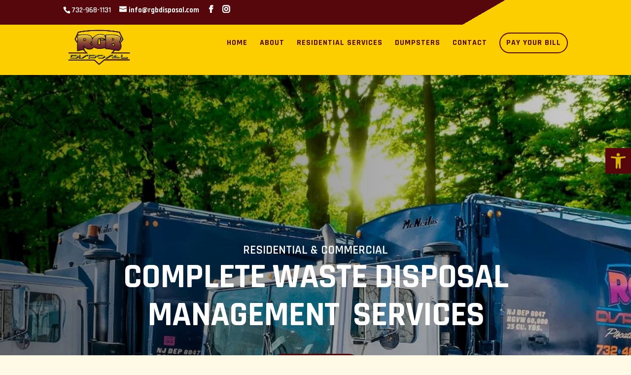

--- FILE ---
content_type: text/css
request_url: https://rgbdisposal.com/wp-content/plugins/divi-100-back-to-top/assets/css/style.css?ver=20160602
body_size: 1388
content:
.et_divi_100_custom_back_to_top .et_pb_scroll_top {
  z-index: 9999999;
  position: fixed;
  right: 20px;
  bottom: 20px;
  background: #6C2EB9;
  width: 40px;
  height: 40px;
  box-shadow: 0 2px 4px rgba(108, 46, 185, 0.2);
  -webkit-transition: all 0.2s ease, -webkit-transform 0.6s ease;
  transition: all 0.2s ease, -webkit-transform 0.6s ease;
  transition: all 0.2s ease, transform 0.6s ease;
  transition: all 0.2s ease, transform 0.6s ease, -webkit-transform 0.6s ease;
  cursor: pointer;
}

.et_divi_100_custom_back_to_top .et_pb_scroll_top:before {
  display: none;
}

.et_divi_100_custom_back_to_top .et_pb_scroll_top, .et_divi_100_custom_back_to_top .et_pb_scroll_top.et-visible, .et_divi_100_custom_back_to_top .et_pb_scroll_top.et-hidden {
  -webkit-animation: none !important;
          animation: none !important;
}

.et_divi_100_custom_back_to_top .et_pb_scroll_top, .et_divi_100_custom_back_to_top .et_pb_scroll_top.et-hidden {
  -webkit-transform: scale(0) rotate(0deg);
          transform: scale(0) rotate(0deg);
}

.et_divi_100_custom_back_to_top .et_pb_scroll_top.et-visible {
  -webkit-transform: scale(1) rotate(360deg);
          transform: scale(1) rotate(360deg);
}

.et_divi_100_custom_back_to_top .et_pb_scroll_top .et-icon-arrow-up {
  position: absolute;
  top: 50%;
  left: 50%;
  -webkit-transform: translate(-50%, -50%);
          transform: translate(-50%, -50%);
}

.et_divi_100_custom_back_to_top--style-1 .et_pb_scroll_top {
  border-radius: 100%;
}

.et_divi_100_custom_back_to_top--style-2 .et_pb_scroll_top {
  border-radius: 4px;
}

.et_divi_100_custom_back_to_top--style-3 .et_pb_scroll_top {
  border-radius: 4px;
}

.et_divi_100_custom_back_to_top--style-3 .et_pb_scroll_top.et-visible {
  -webkit-transform: scale(1) rotate(405deg);
          transform: scale(1) rotate(405deg);
}

.et_divi_100_custom_back_to_top--style-3 .et_pb_scroll_top .et-icon-arrow-up {
  -webkit-transform: translate(-50%, -50%) rotate(-45deg);
          transform: translate(-50%, -50%) rotate(-45deg);
}

.et_divi_100_custom_back_to_top--style-4 .et_pb_scroll_top {
  right: 0;
  border-radius: 4px 0 0 4px;
}

.et_divi_100_custom_back_to_top--style-4 .et_pb_scroll_top, .et_divi_100_custom_back_to_top--style-4 .et_pb_scroll_top.et-hidden {
  -webkit-transform: scale(1) translate(100%, 0);
          transform: scale(1) translate(100%, 0);
}

.et_divi_100_custom_back_to_top--style-4 .et_pb_scroll_top.et-visible {
  -webkit-transform: none;
          transform: none;
}

.et_divi_100_custom_back_to_top--style-5 .et_pb_scroll_top {
  right: 0;
  width: auto;
  border-radius: 4px 0 0 4px;
  padding: 0 20px;
  line-height: 40px;
}

.et_divi_100_custom_back_to_top--style-5 .et_pb_scroll_top:before {
  content: 'Back To Top';
  display: inline-block;
  color: #FFF;
  font-weight: 700;
}

.et_divi_100_custom_back_to_top--style-5 .et_pb_scroll_top, .et_divi_100_custom_back_to_top--style-5 .et_pb_scroll_top.et-hidden {
  -webkit-transform: scale(1) translate(100%, 0);
          transform: scale(1) translate(100%, 0);
}

.et_divi_100_custom_back_to_top--style-5 .et_pb_scroll_top.et-visible {
  -webkit-transform: none;
          transform: none;
}

.et_divi_100_custom_back_to_top--style-5 .et_pb_scroll_top .et-icon-arrow-up {
  display: none;
}

.et_divi_100_custom_back_to_top--style-6 .et_pb_scroll_top {
  right: 0;
  width: auto;
  border-radius: 4px 4px 0 0;
  padding: 0 20px;
  line-height: 40px;
}

.et_divi_100_custom_back_to_top--style-6 .et_pb_scroll_top:before {
  content: 'Back To Top';
  display: inline-block;
  color: #FFF;
  font-weight: 700;
}

.et_divi_100_custom_back_to_top--style-6 .et_pb_scroll_top, .et_divi_100_custom_back_to_top--style-6 .et_pb_scroll_top.et-hidden {
  right: 40px;
  bottom: 100px;
  -webkit-transform-origin: right top;
          transform-origin: right top;
  -webkit-transform: scale(1) translate(100%, 0) rotate(-90deg);
          transform: scale(1) translate(100%, 0) rotate(-90deg);
}

.et_divi_100_custom_back_to_top--style-6 .et_pb_scroll_top.et-visible {
  -webkit-transform: rotate(-90deg);
          transform: rotate(-90deg);
}

.et_divi_100_custom_back_to_top--style-6 .et_pb_scroll_top .et-icon-arrow-up {
  display: none;
}

.et_divi_100_custom_back_to_top--style-7 .et_pb_scroll_top {
  right: 0;
  left: 0;
  bottom: 0;
  width: auto;
  padding: 0 20px;
  line-height: 40px;
}

.et_divi_100_custom_back_to_top--style-7 .et_pb_scroll_top:before {
  content: 'Back To Top';
  display: block;
  color: #FFF;
  font-weight: 700;
  text-align: center;
}

.et_divi_100_custom_back_to_top--style-7 .et_pb_scroll_top, .et_divi_100_custom_back_to_top--style-7 .et_pb_scroll_top.et-hidden {
  -webkit-transform: scale(1);
          transform: scale(1);
}

.et_divi_100_custom_back_to_top--style-7 .et_pb_scroll_top.et-visible {
  -webkit-transform: none;
          transform: none;
}

.et_divi_100_custom_back_to_top--style-7 .et_pb_scroll_top .et-icon-arrow-up {
  display: none;
}
/*# sourceMappingURL=[data-uri] */

--- FILE ---
content_type: text/css
request_url: https://rgbdisposal.com/wp-content/et-cache/438/et-core-unified-438.min.css?ver=1767410225
body_size: 696
content:
#top-header{background-image:linear-gradient(150deg,rgba(255,255,255,0) 75%,#fcce00 25%)}@media only screen and (max-width:767px){body header img#logo{max-width:90%!important;max-height:90%!important;height:auto!important;width:auto!important}}@media only screen and (max-width:767px){div#et-secondary-menu{display:block!important;margin-top:0px!important;padding-top:.75em}#et-secondary-menu>div.et_duplicate_social_icons>ul>li a{display:block;padding-bottom:.75em}}@media only screen and (min-width:768px) and (max-width:980px){div#et-secondary-menu{display:block!important;padding-top:.75em}}@media (max-width:980px){.et_non_fixed_nav.et_transparent_nav #main-header,.et_non_fixed_nav.et_transparent_nav #top-header,.et_fixed_nav #main-header,.et_fixed_nav #top-header{position:fixed}}.et_mobile_menu{overflow:scroll!important;max-height:83vh}.mobile_menu_bar:after{content:'MENU';bottom:10px;left:10%;position:relative!important;color:#000}.mobile_nav.opened .mobile_menu_bar:before{content:'\4d'}#left{width:47%;float:left;margin-right:6%}#right{width:47%;float:left}.clearfix:after{content:"\0020";display:block;height:0;clear:both;visibility:hidden;overflow:hidden;margin-bottom:10px}.clearfix{display:block}.wpcf7 input[type=submit]{padding:20px 30px;background:#56070c;color:#ffffff;width:100%;font-size:22px;font-weight:600;border:1px solid #fff;letter-spacing:2px;cursor:pointer;font-family:'rajdhani',sans-serif}.wpcf7 label{padding:0 0 10px 0;color:#000000;font-size:18px;font-weight:500;font-family:'rajdhani',sans-serif}.wpcf7 input[type=text],.wpcf7 input[type=email],.wpcf7 input[type=url],.wpcf7 input[type=tel],.wpcf7 input[type=number],.wpcf7 .wpcf7-select{font-size:15px;color:#000;padding:14px;width:100%;font-family:'rajdhani',sans-serif;font-weight:500}.wpcf7 textarea{width:100%;height:120px;font-size:15px;font-weight:500}.wpcf7-response-output{border:1px solid #ffffff;background-color:#ffffff;font-size:16px;color:black;border-radius:5px;-webkit-border-radius:5px;padding:20px!important}.wpcf7-not-valid{background-color:#ef8888}span.wpcf7-list-item{font-size:13px;line-height:1.8}#top-menu li a:hover{opacity:1!important}.menu-cta a{border:2px solid #56070c!important;padding:12px!important;border-radius:25px;text-align:center}.menu-cta a:hover{background-color:#56070c;color:white!important}.et_header_style_left #et-top-navigation{padding-top:16px!important}.et_header_style_left .et-fixed-header #et-top-navigation{padding-top:6px!important}#main-header.et-fixed-header .menu-cta a{color:#56070c!important}@media only screen and (max-width:980px){.menu-cta a{background-color:#fff}}.et_divi_100_custom_back_to_top .et_pb_scroll_top{background:#56070c!important}

--- FILE ---
content_type: text/css
request_url: https://rgbdisposal.com/wp-content/et-cache/438/et-core-unified-tb-456-deferred-438.min.css?ver=1767410226
body_size: 3572
content:
.et_pb_section_0_tb_footer.et_pb_section{padding-top:51px;padding-bottom:51px;background-color:#440509!important}.et_pb_row_0_tb_footer{border-bottom-width:1px;border-bottom-color:#bfbfbf}.et_pb_row_0_tb_footer.et_pb_row{padding-top:0px!important;padding-bottom:60px!important;padding-top:0px;padding-bottom:60px}.et_pb_row_0_tb_footer,body #page-container .et-db #et-boc .et-l .et_pb_row_0_tb_footer.et_pb_row,body.et_pb_pagebuilder_layout.single #page-container #et-boc .et-l .et_pb_row_0_tb_footer.et_pb_row,body.et_pb_pagebuilder_layout.single.et_full_width_page #page-container #et-boc .et-l .et_pb_row_0_tb_footer.et_pb_row,.et_pb_row_1_tb_footer,body #page-container .et-db #et-boc .et-l .et_pb_row_1_tb_footer.et_pb_row,body.et_pb_pagebuilder_layout.single #page-container #et-boc .et-l .et_pb_row_1_tb_footer.et_pb_row,body.et_pb_pagebuilder_layout.single.et_full_width_page #page-container #et-boc .et-l .et_pb_row_1_tb_footer.et_pb_row{width:90%}.et_pb_image_0_tb_footer{padding-right:0px;margin-right:64px!important;margin-left:50px!important;text-align:center}.et_pb_text_0_tb_footer.et_pb_text,.et_pb_text_1_tb_footer.et_pb_text,.et_pb_text_2_tb_footer.et_pb_text a,.et_pb_text_2_tb_footer.et_pb_text ul li,.et_pb_text_2_tb_footer.et_pb_text ol li>ul li,.et_pb_text_3_tb_footer.et_pb_text,.et_pb_text_4_tb_footer.et_pb_text,.et_pb_text_5_tb_footer.et_pb_text,.et_pb_text_6_tb_footer.et_pb_text,.et_pb_text_6_tb_footer.et_pb_text a{color:#FFFFFF!important}.et_pb_text_0_tb_footer{font-family:'Rajdhani',Helvetica,Arial,Lucida,sans-serif;font-weight:600;font-size:20px;margin-top:25px!important}.et_pb_social_media_follow .et_pb_social_media_follow_network_0_tb_footer.et_pb_social_icon .icon:before,.et_pb_social_media_follow .et_pb_social_media_follow_network_1_tb_footer.et_pb_social_icon .icon:before{color:#56070c}.et_pb_social_media_follow .et_pb_social_media_follow_network_1_tb_footer .icon:before{font-size:15px;line-height:30px;height:30px;width:30px}.et_pb_social_media_follow .et_pb_social_media_follow_network_1_tb_footer .icon,.et_pb_social_media_follow_0_tb_footer li a.icon{height:30px;width:30px}ul.et_pb_social_media_follow_0_tb_footer{margin-top:-3px!important;margin-left:0px!important}.et_pb_social_media_follow_0_tb_footer li a.icon:before{transition:color 300ms ease 0ms;font-size:15px;line-height:30px;height:30px;width:30px}.et_pb_social_media_follow_0_tb_footer li.et_pb_social_icon a.icon:before{color:#000000}.et_pb_social_media_follow_0_tb_footer li.et_pb_social_icon a.icon:hover:before{color:#353535}.et_pb_text_1_tb_footer{line-height:0.9em;font-family:'Rajdhani',Helvetica,Arial,Lucida,sans-serif;font-weight:700;font-size:25px;line-height:0.9em;margin-top:45px!important;margin-left:65px!important}.et_pb_text_2_tb_footer.et_pb_text{color:#000000!important}.et_pb_text_2_tb_footer{line-height:1.5em;font-family:'Rajdhani',Helvetica,Arial,Lucida,sans-serif;font-size:20px;line-height:1.5em;padding-left:4px!important;margin-top:30px!important;margin-left:65px!important}.et_pb_text_2_tb_footer a{font-family:'Rajdhani',Helvetica,Arial,Lucida,sans-serif;font-weight:700;font-size:20px;line-height:1.3em}.et_pb_text_2_tb_footer ul li{line-height:2.2em;font-family:'Roboto Condensed',Helvetica,Arial,Lucida,sans-serif;font-size:15px;line-height:2.2em;text-align:left}.et_pb_text_2_tb_footer ul{list-style-type:circle!important}.et_pb_text_3_tb_footer{line-height:0.9em;font-family:'Rajdhani',Helvetica,Arial,Lucida,sans-serif;font-weight:700;font-size:25px;line-height:0.9em;margin-top:45px!important}.et_pb_text_4_tb_footer{font-family:'Rajdhani',Helvetica,Arial,Lucida,sans-serif;font-weight:500;font-size:20px;margin-top:32px!important}.et_pb_button_0_tb_footer_wrapper .et_pb_button_0_tb_footer,.et_pb_button_0_tb_footer_wrapper .et_pb_button_0_tb_footer:hover{padding-top:6px!important;padding-right:46px!important;padding-bottom:6px!important;padding-left:36px!important}.et_pb_button_0_tb_footer_wrapper{margin-top:37px!important}body #page-container .et_pb_section .et_pb_button_0_tb_footer{color:#56070c!important;border-color:#56070C;border-radius:48px;font-size:20px;font-family:'Rajdhani',Helvetica,Arial,Lucida,sans-serif!important;font-weight:600!important;background-color:#fcce00}body #page-container .et_pb_section .et_pb_button_0_tb_footer:hover{color:#56070C!important;border-color:#56070C!important;letter-spacing:0px!important;background-image:initial;background-color:#ffffff}body #page-container .et_pb_section .et_pb_button_0_tb_footer:hover:after{margin-left:.3em;left:auto;margin-left:.3em}body #page-container .et_pb_section .et_pb_button_0_tb_footer:after{line-height:inherit;font-size:inherit!important;opacity:1;margin-left:.3em;left:auto;font-family:ETmodules!important;font-weight:400!important}.et_pb_button_0_tb_footer{transition:color 300ms ease 0ms,background-color 300ms ease 0ms,border 300ms ease 0ms,letter-spacing 300ms ease 0ms}.et_pb_button_0_tb_footer,.et_pb_button_0_tb_footer:after{transition:all 300ms ease 0ms}.et_pb_code_0_tb_footer{background-color:#FFFFFF;padding-top:8px;padding-right:10px;padding-left:10px;margin-top:45px!important}.et_pb_row_1_tb_footer.et_pb_row{padding-top:26px!important;padding-bottom:26px!important;padding-top:26px;padding-bottom:26px}.et_pb_text_5_tb_footer,.et_pb_text_6_tb_footer{line-height:1.5em;font-family:'Rajdhani',Helvetica,Arial,Lucida,sans-serif;font-weight:700;font-size:17px;line-height:1.5em;margin-top:4px!important}.et_pb_social_media_follow_network_0_tb_footer a.icon,.et_pb_social_media_follow_network_1_tb_footer a.icon{background-color:#fcce00!important}.et_pb_social_media_follow_network_0_tb_footer.et_pb_social_icon a.icon{border-radius:108px 108px 108px 108px}.et_pb_social_media_follow_network_1_tb_footer.et_pb_social_icon a.icon{border-radius:90px 90px 90px 90px}.et_pb_column_6_tb_footer{z-index:999!important;position:relative}@media only screen and (min-width:981px){.et_pb_text_0_tb_footer{width:120%;max-width:120%}}@media only screen and (max-width:980px){.et_pb_row_0_tb_footer{border-bottom-width:1px;border-bottom-color:#bfbfbf}.et_pb_image_0_tb_footer{padding-right:0px;margin-right:64px!important;margin-left:50px!important}.et_pb_image_0_tb_footer .et_pb_image_wrap img{width:auto}.et_pb_text_0_tb_footer{width:120%;max-width:120%}.et_pb_text_1_tb_footer,.et_pb_text_3_tb_footer{margin-top:45px!important;margin-left:100px!important}.et_pb_text_2_tb_footer{margin-top:30px!important;margin-left:100px!important}.et_pb_button_0_tb_footer_wrapper{margin-top:37px!important}body #page-container .et_pb_section .et_pb_button_0_tb_footer:after{line-height:inherit;font-size:inherit!important;margin-left:.3em;left:auto;display:inline-block;opacity:1;content:attr(data-icon);font-family:ETmodules!important;font-weight:400!important}body #page-container .et_pb_section .et_pb_button_0_tb_footer:before{display:none}body #page-container .et_pb_section .et_pb_button_0_tb_footer:hover:after{margin-left:.3em;left:auto;margin-left:.3em}.et_pb_row_1_tb_footer.et_pb_row{margin-bottom:-75px!important}.et_pb_text_6_tb_footer{padding-top:0px!important;margin-top:-103px!important;margin-bottom:0px!important}}@media only screen and (max-width:767px){.et_pb_row_0_tb_footer{border-bottom-width:1px;border-bottom-color:#bfbfbf}.et_pb_image_0_tb_footer{padding-right:0px;margin-right:0px!important;margin-left:0px!important}.et_pb_image_0_tb_footer .et_pb_image_wrap img{width:auto}.et_pb_text_0_tb_footer{line-height:1.8em;margin-top:-10px!important;width:100%;max-width:100%}ul.et_pb_social_media_follow_0_tb_footer{margin-top:-13px!important}.et_pb_text_1_tb_footer,.et_pb_text_3_tb_footer{line-height:1.3em;margin-top:45px!important;margin-left:0px!important}.et_pb_text_2_tb_footer{margin-top:30px!important;margin-left:0px!important}.et_pb_text_4_tb_footer{line-height:1.8em;margin-top:-10px!important}.et_pb_button_0_tb_footer_wrapper{margin-top:10px!important}body #page-container .et_pb_section .et_pb_button_0_tb_footer:after{line-height:inherit;font-size:inherit!important;margin-left:.3em;left:auto;display:inline-block;opacity:1;content:attr(data-icon);font-family:ETmodules!important;font-weight:400!important}body #page-container .et_pb_section .et_pb_button_0_tb_footer:before{display:none}body #page-container .et_pb_section .et_pb_button_0_tb_footer:hover:after{margin-left:.3em;left:auto;margin-left:.3em}.et_pb_row_1_tb_footer.et_pb_row{margin-bottom:-75px!important}.et_pb_text_5_tb_footer{line-height:1.3em}.et_pb_text_6_tb_footer{line-height:1.3em;padding-left:0px!important;margin-top:0px!important;margin-left:0px!important}}.et_pb_slider .et_pb_slide_1 .et_pb_slide_description .et_pb_button_wrapper{text-align:center}body #page-container .et_pb_section .et_pb_slider .et_pb_slide_1.et_pb_slide .et_pb_more_button.et_pb_button:hover:after{margin-left:.3em;left:auto;margin-left:.3em;opacity:1;color:#56070C}body #page-container .et_pb_section .et_pb_slider .et_pb_slide_1.et_pb_slide .et_pb_more_button.et_pb_button:after{color:RGBA(255,255,255,0);line-height:inherit;font-size:inherit!important;margin-left:-1em;left:auto;font-family:ETmodules!important;font-weight:400!important}.et_pb_slider .et_pb_slide_1.et_pb_slide .et_pb_more_button.et_pb_button{transition:color 300ms ease 0ms,background-color 300ms ease 0ms,border 300ms ease 0ms}.et_pb_slide_1,.et_pb_slider[data-active-slide="et_pb_slide_1"] .et-pb-controllers a,.et_pb_slider[data-active-slide="et_pb_slide_1"] .et-pb-controllers .et-pb-active-control,.et_pb_fullwidth_slider_1 .et-pb-controllers a,.et_pb_fullwidth_slider_1 .et-pb-controllers .et-pb-active-control{background-color:rgba(0,0,0,0)}.et_pb_slider[data-active-slide="et_pb_slide_1"] .et-pb-slider-arrows .et-pb-arrow-prev,.et_pb_slider[data-active-slide="et_pb_slide_1"] .et-pb-slider-arrows .et-pb-arrow-next,.et_pb_fullwidth_slider_1 .et-pb-slider-arrows .et-pb-arrow-prev,.et_pb_fullwidth_slider_1 .et-pb-slider-arrows .et-pb-arrow-next{color:#ffffff}.et_pb_fullwidth_slider_1.et_pb_slider .et_pb_slide_description .et_pb_slide_title{font-family:'Poppins',Helvetica,Arial,Lucida,sans-serif;font-size:0px!important;color:#ffffff!important;line-height:0em;text-align:left;text-shadow:0em 0.1em 0.1em rgba(0,0,0,0)}.et_pb_fullwidth_slider_1.et_pb_slider p{line-height:1.1em}.et_pb_fullwidth_slider_1.et_pb_slider.et_pb_module .et_pb_slides .et_pb_slide_content{font-family:'Poppins',Helvetica,Arial,Lucida,sans-serif;font-weight:600;font-size:87px!important;color:#ffffff!important;letter-spacing:-1px;line-height:1.1em;text-align:left;text-shadow:0em 0.1em 0.1em rgba(0,0,0,0)}.et_pb_fullwidth_slider_1 .et_pb_slide_description,.et_pb_slider_fullwidth_off.et_pb_fullwidth_slider_1 .et_pb_slide_description{padding-top:16%;padding-right:0px;padding-bottom:16%;padding-left:0px}.et_pb_fullwidth_slider_1 .et_pb_slide>.et_pb_container{width:94%;max-width:1300px}.et_pb_fullwidth_slider_1.et_pb_slider .et_pb_button_wrapper{text-align:left}body #page-container .et_pb_section .et_pb_fullwidth_slider_1.et_pb_slider .et_pb_more_button.et_pb_button{color:#ffffff!important;border-color:#D81324;border-radius:0px;font-size:14px;font-family:'Poppins',Helvetica,Arial,Lucida,sans-serif!important;background-color:#D81324;padding-top:17px!important;padding-right:43px!important;padding-bottom:17px!important;padding-left:33px!important;margin-top:40px!important}body #page-container .et_pb_section .et_pb_fullwidth_slider_1.et_pb_slider .et_pb_more_button.et_pb_button:hover{color:#D81324!important;border-color:#ffffff!important;letter-spacing:0px!important;background-image:initial;background-color:#ffffff}body #page-container .et_pb_section .et_pb_fullwidth_slider_1.et_pb_slider .et_pb_more_button.et_pb_button:hover:after,body #page-container .et_pb_section .et_pb_button_1:hover:after,body #page-container .et_pb_section .et_pb_button_2:hover:after{margin-left:.3em;left:auto;margin-left:.3em}body #page-container .et_pb_section .et_pb_fullwidth_slider_1.et_pb_slider .et_pb_more_button.et_pb_button:after,body #page-container .et_pb_section .et_pb_button_1:after,body #page-container .et_pb_section .et_pb_button_2:after{line-height:inherit;font-size:inherit!important;opacity:1;margin-left:.3em;left:auto;font-family:ETmodules!important;font-weight:400!important}.et_pb_fullwidth_slider_1.et_pb_slider .et_pb_more_button.et_pb_button,.et_pb_button_1,.et_pb_button_2{transition:color 300ms ease 0ms,background-color 300ms ease 0ms,border 300ms ease 0ms,letter-spacing 300ms ease 0ms}.et_pb_section_4.et_pb_section{padding-top:0px;padding-bottom:0px}.et_pb_row_2.et_pb_row{padding-top:0px!important;padding-bottom:0px!important;padding-top:0px;padding-bottom:0px}.et_pb_row_2,body #page-container .et-db #et-boc .et-l .et_pb_row_2.et_pb_row,body.et_pb_pagebuilder_layout.single #page-container #et-boc .et-l .et_pb_row_2.et_pb_row,body.et_pb_pagebuilder_layout.single.et_full_width_page #page-container #et-boc .et-l .et_pb_row_2.et_pb_row{width:100%;max-width:100%}.et_pb_divider_0{padding-top:30%;padding-bottom:30%}.et_pb_divider_0:before{width:auto;top:30%;right:0px;left:0px}.et_pb_text_12 h1,.et_pb_text_14 h1{font-family:'Rajdhani',Helvetica,Arial,Lucida,sans-serif}.et_pb_text_12 h2,.et_pb_text_14 h2{font-family:'Rajdhani',Helvetica,Arial,Lucida,sans-serif;font-weight:700;font-size:50px;color:#0b2154!important;letter-spacing:-1px;line-height:1.2em}.et_pb_text_12,.et_pb_text_18{margin-top:30px!important}.et_pb_text_13.et_pb_text,.et_pb_text_15.et_pb_text,.et_pb_text_19.et_pb_text,.et_pb_text_20.et_pb_text,.et_pb_text_21.et_pb_text,.et_pb_text_22.et_pb_text,.et_pb_text_23.et_pb_text,.et_pb_text_24.et_pb_text{color:#596277!important}.et_pb_text_13,.et_pb_text_15{line-height:1.8em;font-family:'Rajdhani',Helvetica,Arial,Lucida,sans-serif;font-weight:600;font-size:20px;line-height:1.8em;padding-top:14px!important}.et_pb_text_14{margin-top:60px!important}.et_pb_button_1_wrapper .et_pb_button_1,.et_pb_button_1_wrapper .et_pb_button_1:hover,.et_pb_button_2_wrapper .et_pb_button_2,.et_pb_button_2_wrapper .et_pb_button_2:hover{padding-top:6px!important;padding-right:46px!important;padding-bottom:6px!important;padding-left:36px!important}.et_pb_button_1_wrapper{margin-top:44px!important}body #page-container .et_pb_section .et_pb_button_1{color:#FFFFFF!important;border-color:#56070C;border-radius:69px;font-size:20px;font-family:'Rajdhani',Helvetica,Arial,Lucida,sans-serif!important;font-weight:600!important;background-color:#56070C}body #page-container .et_pb_section .et_pb_button_1:hover,body #page-container .et_pb_section .et_pb_button_2:hover{color:#56070C!important;border-color:#56070C!important;letter-spacing:0px!important;background-image:initial;background-color:#ffffff}.et_pb_button_1,.et_pb_button_1:after,.et_pb_button_2,.et_pb_button_2:after{transition:all 300ms ease 0ms}.et_pb_text_16.et_pb_text{color:#FFFFFF!important}.et_pb_text_16{font-size:1px}div.et_pb_section.et_pb_section_5{background-image:url(https://rgbdisposal.com/wp-content/uploads/2023/01/car-repair-28-3.png)!important}.et_pb_section_5.et_pb_section{padding-top:80px;padding-bottom:80px;background-color:#fef5cc!important}.et_pb_row_3.et_pb_row{padding-top:13px!important;padding-top:13px}.et_pb_text_17.et_pb_text{color:#56070c!important}.et_pb_text_17{line-height:1em;font-family:'Rajdhani',Helvetica,Arial,Lucida,sans-serif;font-weight:700;letter-spacing:2px;line-height:1em}.et_pb_text_18 h2{font-family:'Rajdhani',Helvetica,Arial,Lucida,sans-serif;font-weight:700;text-transform:uppercase;font-size:50px;color:#0b2154!important;letter-spacing:-1px;line-height:1.2em;text-align:center}.et_pb_row_4.et_pb_row,.et_pb_row_5.et_pb_row{padding-top:11px!important;padding-bottom:11px!important;padding-top:11px;padding-bottom:11px}.et_pb_text_19{line-height:1.8em;font-family:'Rajdhani',Helvetica,Arial,Lucida,sans-serif;font-weight:700;font-style:italic;font-size:16px;line-height:1.8em;background-color:#ffffff;height:158px;padding-top:50px!important;padding-right:50px!important;padding-bottom:50px!important;padding-left:50px!important;margin-top:50px!important}.et_pb_blurb_1.et_pb_blurb,.et_pb_blurb_3.et_pb_blurb,.et_pb_blurb_5.et_pb_blurb,.et_pb_blurb_7.et_pb_blurb,.et_pb_blurb_9.et_pb_blurb,.et_pb_blurb_11.et_pb_blurb{padding-top:0px!important;padding-bottom:0px!important;margin-top:-57px!important;margin-left:25px!important}.et_pb_blurb_1 .et-pb-icon,.et_pb_blurb_3 .et-pb-icon,.et_pb_blurb_5 .et-pb-icon,.et_pb_blurb_7 .et-pb-icon,.et_pb_blurb_9 .et-pb-icon,.et_pb_blurb_11 .et-pb-icon{font-size:102px;color:#ffffff;font-family:ETmodules!important;font-weight:400!important}.et_pb_blurb_1 .et_pb_blurb_content,.et_pb_blurb_2 .et_pb_blurb_content,.et_pb_blurb_3 .et_pb_blurb_content,.et_pb_blurb_4 .et_pb_blurb_content,.et_pb_blurb_5 .et_pb_blurb_content,.et_pb_blurb_6 .et_pb_blurb_content,.et_pb_blurb_7 .et_pb_blurb_content,.et_pb_blurb_8 .et_pb_blurb_content,.et_pb_blurb_9 .et_pb_blurb_content,.et_pb_blurb_10 .et_pb_blurb_content,.et_pb_blurb_11 .et_pb_blurb_content,.et_pb_blurb_12 .et_pb_blurb_content{max-width:100%}.et_pb_blurb_2.et_pb_blurb .et_pb_module_header,.et_pb_blurb_2.et_pb_blurb .et_pb_module_header a,.et_pb_blurb_4.et_pb_blurb .et_pb_module_header,.et_pb_blurb_4.et_pb_blurb .et_pb_module_header a,.et_pb_blurb_6.et_pb_blurb .et_pb_module_header,.et_pb_blurb_6.et_pb_blurb .et_pb_module_header a,.et_pb_blurb_8.et_pb_blurb .et_pb_module_header,.et_pb_blurb_8.et_pb_blurb .et_pb_module_header a,.et_pb_blurb_10.et_pb_blurb .et_pb_module_header,.et_pb_blurb_10.et_pb_blurb .et_pb_module_header a,.et_pb_blurb_12.et_pb_blurb .et_pb_module_header,.et_pb_blurb_12.et_pb_blurb .et_pb_module_header a{font-family:'Rajdhani',Helvetica,Arial,Lucida,sans-serif;font-weight:700;font-size:18px;color:#0b2154!important;line-height:2.2em}.et_pb_blurb_2.et_pb_blurb p,.et_pb_blurb_4.et_pb_blurb p,.et_pb_blurb_6.et_pb_blurb p,.et_pb_blurb_8.et_pb_blurb p,.et_pb_blurb_10.et_pb_blurb p,.et_pb_blurb_12.et_pb_blurb p{line-height:0.1em}.et_pb_blurb_2.et_pb_blurb,.et_pb_blurb_4.et_pb_blurb,.et_pb_blurb_6.et_pb_blurb,.et_pb_blurb_8.et_pb_blurb,.et_pb_blurb_10.et_pb_blurb,.et_pb_blurb_12.et_pb_blurb{font-family:'Rajdhani',Helvetica,Arial,Lucida,sans-serif;font-weight:600;font-size:16px;color:#596277!important;line-height:0.1em;margin-top:-30px!important;margin-left:42px!important}.et_pb_blurb_2 .et_pb_main_blurb_image .et_pb_only_image_mode_wrap,.et_pb_blurb_2 .et_pb_main_blurb_image .et-pb-icon,.et_pb_blurb_8 .et_pb_main_blurb_image .et_pb_only_image_mode_wrap,.et_pb_blurb_8 .et_pb_main_blurb_image .et-pb-icon{border-radius:42px 42px 42px 42px;overflow:hidden;border-right-width:5px;border-right-color:rgba(0,0,0,0)}.et_pb_blurb_2 .et_pb_main_blurb_image .et_pb_image_wrap,.et_pb_blurb_4 .et_pb_main_blurb_image .et_pb_image_wrap,.et_pb_blurb_8 .et_pb_main_blurb_image .et_pb_image_wrap,.et_pb_blurb_10 .et_pb_main_blurb_image .et_pb_image_wrap{width:65px}.et_pb_text_20,.et_pb_text_22{line-height:1.8em;font-family:'Rajdhani',Helvetica,Arial,Lucida,sans-serif;font-weight:700;font-style:italic;font-size:16px;line-height:1.8em;background-color:#ffffff;height:158px;padding-top:35px!important;padding-right:50px!important;padding-bottom:50px!important;padding-left:50px!important;margin-top:50px!important}.et_pb_blurb_4 .et_pb_main_blurb_image .et_pb_only_image_mode_wrap,.et_pb_blurb_4 .et_pb_main_blurb_image .et-pb-icon,.et_pb_blurb_10 .et_pb_main_blurb_image .et_pb_only_image_mode_wrap,.et_pb_blurb_10 .et_pb_main_blurb_image .et-pb-icon{border-radius:38px 38px 38px 38px;overflow:hidden;border-right-width:5px;border-right-color:rgba(0,0,0,0)}.et_pb_text_21,.et_pb_text_24{line-height:1.8em;font-family:'Rajdhani',Helvetica,Arial,Lucida,sans-serif;font-weight:700;font-style:italic;font-size:16px;line-height:1.8em;background-color:#ffffff;padding-top:35px!important;padding-right:50px!important;padding-bottom:36px!important;padding-left:50px!important;margin-top:50px!important}.et_pb_blurb_6 .et_pb_main_blurb_image .et_pb_only_image_mode_wrap,.et_pb_blurb_6 .et_pb_main_blurb_image .et-pb-icon,.et_pb_blurb_12 .et_pb_main_blurb_image .et_pb_only_image_mode_wrap,.et_pb_blurb_12 .et_pb_main_blurb_image .et-pb-icon{border-radius:100px 100px 100px 100px;overflow:hidden;border-right-color:rgba(0,0,0,0)}.et_pb_blurb_6 .et_pb_main_blurb_image .et_pb_image_wrap{width:80px}.et_pb_text_23{line-height:1.8em;font-family:'Rajdhani',Helvetica,Arial,Lucida,sans-serif;font-weight:700;font-style:italic;font-size:16px;line-height:1.8em;background-color:#ffffff;height:158px;padding-top:50px!important;padding-right:50px!important;padding-bottom:46px!important;padding-left:50px!important;margin-top:50px!important}.et_pb_blurb_12 .et_pb_main_blurb_image .et_pb_image_wrap{width:70px}div.et_pb_section.et_pb_section_6>.et_pb_background_pattern,div.et_pb_section.et_pb_section_7>.et_pb_background_pattern{background-image:url([data-uri])}.et_pb_section_6.et_pb_section{padding-top:6px;padding-bottom:6px}.et_pb_section_7.et_pb_section{padding-top:6px;padding-bottom:6px;background-color:#56070c!important}.et_pb_text_25 h1{font-size:23px}.et_pb_text_25 h2{font-family:'Rajdhani',Helvetica,Arial,Lucida,sans-serif;font-weight:700;font-size:37px;color:#ffffff!important;letter-spacing:-1px;text-align:center}.et_pb_text_25{margin-left:-210px!important}.et_pb_text_26.et_pb_text{color:#fcce00!important}.et_pb_text_26{line-height:1em;font-family:'Rajdhani',Helvetica,Arial,Lucida,sans-serif;font-weight:700;font-size:50px;line-height:1em;margin-top:19px!important;margin-left:-210px!important}.et_pb_button_2_wrapper{margin-top:37px!important}body #page-container .et_pb_section .et_pb_button_2{color:#FFFFFF!important;border-width:1px!important;border-color:#FFFFFF;border-radius:61px;font-size:18px;font-family:'Rajdhani',Helvetica,Arial,Lucida,sans-serif!important;font-weight:600!important;background-color:#56070C}.et_pb_slider.et_pb_module .et_pb_slide_1.et_pb_slide .et_pb_slide_description .et_pb_slide_content{font-family:'Rajdhani',Helvetica,Arial,Lucida,sans-serif!important;font-weight:700!important;font-size:70px!important;text-align:center!important}.et_pb_slider .et_pb_slide_1{background-image:initial;background-color:rgba(0,0,0,0)}body #page-container .et_pb_section .et_pb_slider .et_pb_slide_1.et_pb_slide .et_pb_more_button.et_pb_button{border-color:#56070c;border-radius:58px;font-size:20px;font-family:'Rajdhani',Helvetica,Arial,Lucida,sans-serif!important;font-weight:600!important;background-color:#56070c;padding-top:6px!important;padding-bottom:6px!important;padding-left:45px!important}body #page-container .et_pb_section .et_pb_slider .et_pb_slide_1.et_pb_slide .et_pb_more_button.et_pb_button:hover{color:#56070c!important;border-color:#56070C!important;background-image:initial;background-color:#FFFFFF}.et_pb_column_6{background-image:url(https://rgbdisposal.com/wp-content/uploads/2023/01/vertical-portrait-latin-garbage-man-throwing-garbage-into-dumpster-work-clothes-1.jpg)}.et_pb_column_7{background-color:#fefae5;border-bottom-color:#f5f5f5;padding-top:6vh;padding-right:12vh;padding-bottom:11vh;padding-left:12vh}@media only screen and (min-width:981px){.et_pb_divider_0{display:none!important}.et_pb_row_3,body #page-container .et-db #et-boc .et-l .et_pb_row_3.et_pb_row,body.et_pb_pagebuilder_layout.single #page-container #et-boc .et-l .et_pb_row_3.et_pb_row,body.et_pb_pagebuilder_layout.single.et_full_width_page #page-container #et-boc .et-l .et_pb_row_3.et_pb_row{width:94%;max-width:1300px}.et_pb_row_4,body #page-container .et-db #et-boc .et-l .et_pb_row_4.et_pb_row,body.et_pb_pagebuilder_layout.single #page-container #et-boc .et-l .et_pb_row_4.et_pb_row,body.et_pb_pagebuilder_layout.single.et_full_width_page #page-container #et-boc .et-l .et_pb_row_4.et_pb_row,.et_pb_row_5,body #page-container .et-db #et-boc .et-l .et_pb_row_5.et_pb_row,body.et_pb_pagebuilder_layout.single #page-container #et-boc .et-l .et_pb_row_5.et_pb_row,body.et_pb_pagebuilder_layout.single.et_full_width_page #page-container #et-boc .et-l .et_pb_row_5.et_pb_row,.et_pb_row_6,body #page-container .et-db #et-boc .et-l .et_pb_row_6.et_pb_row,body.et_pb_pagebuilder_layout.single #page-container #et-boc .et-l .et_pb_row_6.et_pb_row,body.et_pb_pagebuilder_layout.single.et_full_width_page #page-container #et-boc .et-l .et_pb_row_6.et_pb_row{width:94%}}@media only screen and (max-width:980px){body #page-container .et_pb_section .et_pb_slider .et_pb_slide_1.et_pb_slide .et_pb_more_button.et_pb_button:after{line-height:inherit;font-size:inherit!important;margin-left:-1em;left:auto;opacity:0;content:attr(data-icon);font-family:ETmodules!important;font-weight:400!important}body #page-container .et_pb_section .et_pb_slider .et_pb_slide_1.et_pb_slide .et_pb_more_button.et_pb_button:before,body #page-container .et_pb_section .et_pb_fullwidth_slider_1.et_pb_slider .et_pb_more_button.et_pb_button:before,body #page-container .et_pb_section .et_pb_button_1:before,body #page-container .et_pb_section .et_pb_button_2:before{display:none}body #page-container .et_pb_section .et_pb_slider .et_pb_slide_1.et_pb_slide .et_pb_more_button.et_pb_button:hover:after{margin-left:.3em;left:auto;margin-left:.3em;opacity:1}.et_pb_fullwidth_slider_1.et_pb_slider.et_pb_module .et_pb_slides .et_pb_slide_content{font-size:50px!important;text-align:center}.et_pb_fullwidth_slider_1 .et_pb_slide_description,.et_pb_slider_fullwidth_off.et_pb_fullwidth_slider_1 .et_pb_slide_description{padding-bottom:37%}.et_pb_fullwidth_slider_1.et_pb_slider .et_pb_button_wrapper{text-align:center}body #page-container .et_pb_section .et_pb_fullwidth_slider_1.et_pb_slider .et_pb_more_button.et_pb_button:after,body #page-container .et_pb_section .et_pb_button_1:after,body #page-container .et_pb_section .et_pb_button_2:after{line-height:inherit;font-size:inherit!important;margin-left:.3em;left:auto;display:inline-block;opacity:1;content:attr(data-icon);font-family:ETmodules!important;font-weight:400!important}body #page-container .et_pb_section .et_pb_fullwidth_slider_1.et_pb_slider .et_pb_more_button.et_pb_button:hover:after,body #page-container .et_pb_section .et_pb_button_1:hover:after,body #page-container .et_pb_section .et_pb_button_2:hover:after{margin-left:.3em;left:auto;margin-left:.3em}.et_pb_row_2.et_pb_row{padding-top:0px!important;padding-bottom:0px!important;padding-top:0px!important;padding-bottom:0px!important}.et_pb_text_12{margin-top:30px!important}.et_pb_row_3,body #page-container .et-db #et-boc .et-l .et_pb_row_3.et_pb_row,body.et_pb_pagebuilder_layout.single #page-container #et-boc .et-l .et_pb_row_3.et_pb_row,body.et_pb_pagebuilder_layout.single.et_full_width_page #page-container #et-boc .et-l .et_pb_row_3.et_pb_row{width:90%;max-width:90%}.et_pb_row_4,body #page-container .et-db #et-boc .et-l .et_pb_row_4.et_pb_row,body.et_pb_pagebuilder_layout.single #page-container #et-boc .et-l .et_pb_row_4.et_pb_row,body.et_pb_pagebuilder_layout.single.et_full_width_page #page-container #et-boc .et-l .et_pb_row_4.et_pb_row,.et_pb_row_5,body #page-container .et-db #et-boc .et-l .et_pb_row_5.et_pb_row,body.et_pb_pagebuilder_layout.single #page-container #et-boc .et-l .et_pb_row_5.et_pb_row,body.et_pb_pagebuilder_layout.single.et_full_width_page #page-container #et-boc .et-l .et_pb_row_5.et_pb_row,.et_pb_row_6,body #page-container .et-db #et-boc .et-l .et_pb_row_6.et_pb_row,body.et_pb_pagebuilder_layout.single #page-container #et-boc .et-l .et_pb_row_6.et_pb_row,body.et_pb_pagebuilder_layout.single.et_full_width_page #page-container #et-boc .et-l .et_pb_row_6.et_pb_row{width:90%}.et_pb_text_19,.et_pb_text_20,.et_pb_text_21,.et_pb_text_22,.et_pb_text_23,.et_pb_text_24{margin-top:0px!important}.et_pb_blurb_1.et_pb_blurb,.et_pb_blurb_3.et_pb_blurb,.et_pb_blurb_5.et_pb_blurb,.et_pb_blurb_7.et_pb_blurb,.et_pb_blurb_9.et_pb_blurb,.et_pb_blurb_11.et_pb_blurb{margin-top:-71px!important}.et_pb_blurb_2 .et_pb_main_blurb_image .et_pb_only_image_mode_wrap,.et_pb_blurb_2 .et_pb_main_blurb_image .et-pb-icon,.et_pb_blurb_4 .et_pb_main_blurb_image .et_pb_only_image_mode_wrap,.et_pb_blurb_4 .et_pb_main_blurb_image .et-pb-icon,.et_pb_blurb_8 .et_pb_main_blurb_image .et_pb_only_image_mode_wrap,.et_pb_blurb_8 .et_pb_main_blurb_image .et-pb-icon,.et_pb_blurb_10 .et_pb_main_blurb_image .et_pb_only_image_mode_wrap,.et_pb_blurb_10 .et_pb_main_blurb_image .et-pb-icon{border-right-width:5px;border-right-color:rgba(0,0,0,0)}.et_pb_blurb_2.et_pb_blurb,.et_pb_blurb_4.et_pb_blurb,.et_pb_blurb_6.et_pb_blurb,.et_pb_blurb_8.et_pb_blurb,.et_pb_blurb_10.et_pb_blurb,.et_pb_blurb_12.et_pb_blurb{margin-top:-40px!important;margin-bottom:40px!important}.et_pb_blurb_6 .et_pb_main_blurb_image .et_pb_only_image_mode_wrap,.et_pb_blurb_6 .et_pb_main_blurb_image .et-pb-icon,.et_pb_blurb_12 .et_pb_main_blurb_image .et_pb_only_image_mode_wrap,.et_pb_blurb_12 .et_pb_main_blurb_image .et-pb-icon{border-right-color:rgba(0,0,0,0)}.et_pb_text_25 h2{letter-spacing:0px}.et_pb_text_25{margin-left:-210px!important}.et_pb_text_26{font-size:50px}.et_pb_button_2_wrapper .et_pb_button_2,.et_pb_button_2_wrapper .et_pb_button_2:hover{padding-top:15px!important;padding-right:46px!important;padding-bottom:15px!important;padding-left:36px!important}.et_pb_button_2_wrapper{margin-top:-70px!important}.et_pb_slider.et_pb_module .et_pb_slide_1.et_pb_slide .et_pb_slide_description .et_pb_slide_content{font-size:70px!important}.et_pb_column_6{border-bottom-width:0px}.et_pb_column_7{border-top-width:0px;border-bottom-color:#f5f5f5;padding-top:8vh;padding-right:6vh;padding-bottom:8vh;padding-left:6vh}}@media only screen and (max-width:767px){body #page-container .et_pb_section .et_pb_slider .et_pb_slide_1.et_pb_slide .et_pb_more_button.et_pb_button:after{line-height:inherit;font-size:inherit!important;margin-left:-1em;left:auto;opacity:0;content:attr(data-icon);font-family:ETmodules!important;font-weight:400!important}body #page-container .et_pb_section .et_pb_slider .et_pb_slide_1.et_pb_slide .et_pb_more_button.et_pb_button:before,body #page-container .et_pb_section .et_pb_fullwidth_slider_1.et_pb_slider .et_pb_more_button.et_pb_button:before,body #page-container .et_pb_section .et_pb_button_1:before,body #page-container .et_pb_section .et_pb_button_2:before{display:none}body #page-container .et_pb_section .et_pb_slider .et_pb_slide_1.et_pb_slide .et_pb_more_button.et_pb_button:hover:after{margin-left:.3em;left:auto;margin-left:.3em;opacity:1}.et_pb_fullwidth_slider_1.et_pb_slider.et_pb_module .et_pb_slides .et_pb_slide_content{font-size:30px!important;letter-spacing:0px;text-align:center}.et_pb_fullwidth_slider_1.et_pb_slider p{line-height:1.2em}.et_pb_fullwidth_slider_1 .et_pb_slide_description,.et_pb_slider_fullwidth_off.et_pb_fullwidth_slider_1 .et_pb_slide_description{padding-top:18%;padding-right:0px;padding-bottom:48%;padding-left:0px}.et_pb_fullwidth_slider_1.et_pb_slider .et_pb_button_wrapper{text-align:center}body #page-container .et_pb_section .et_pb_fullwidth_slider_1.et_pb_slider .et_pb_more_button.et_pb_button:after,body #page-container .et_pb_section .et_pb_button_1:after,body #page-container .et_pb_section .et_pb_button_2:after{line-height:inherit;font-size:inherit!important;margin-left:.3em;left:auto;display:inline-block;opacity:1;content:attr(data-icon);font-family:ETmodules!important;font-weight:400!important}body #page-container .et_pb_section .et_pb_fullwidth_slider_1.et_pb_slider .et_pb_more_button.et_pb_button:hover:after,body #page-container .et_pb_section .et_pb_button_1:hover:after,body #page-container .et_pb_section .et_pb_button_2:hover:after{margin-left:.3em;left:auto;margin-left:.3em}.et_pb_text_12 h2,.et_pb_text_14 h2{font-size:25px;line-height:1.4em}.et_pb_text_12{margin-top:-20px!important}.et_pb_text_18 h2{font-size:25px}.et_pb_text_19,.et_pb_text_20,.et_pb_text_21,.et_pb_text_22,.et_pb_text_23,.et_pb_text_24{padding-top:25px!important;padding-right:25px!important;padding-bottom:25px!important;padding-left:25px!important;margin-top:0px!important}.et_pb_blurb_1.et_pb_blurb,.et_pb_blurb_3.et_pb_blurb,.et_pb_blurb_5.et_pb_blurb,.et_pb_blurb_7.et_pb_blurb,.et_pb_blurb_9.et_pb_blurb,.et_pb_blurb_11.et_pb_blurb{margin-top:-69px!important;margin-left:25px!important}.et_pb_blurb_2 .et_pb_main_blurb_image .et_pb_only_image_mode_wrap,.et_pb_blurb_2 .et_pb_main_blurb_image .et-pb-icon,.et_pb_blurb_4 .et_pb_main_blurb_image .et_pb_only_image_mode_wrap,.et_pb_blurb_4 .et_pb_main_blurb_image .et-pb-icon,.et_pb_blurb_8 .et_pb_main_blurb_image .et_pb_only_image_mode_wrap,.et_pb_blurb_8 .et_pb_main_blurb_image .et-pb-icon,.et_pb_blurb_10 .et_pb_main_blurb_image .et_pb_only_image_mode_wrap,.et_pb_blurb_10 .et_pb_main_blurb_image .et-pb-icon{border-right-width:5px;border-right-color:rgba(0,0,0,0)}.et_pb_blurb_2.et_pb_blurb,.et_pb_blurb_4.et_pb_blurb,.et_pb_blurb_6.et_pb_blurb,.et_pb_blurb_8.et_pb_blurb,.et_pb_blurb_10.et_pb_blurb,.et_pb_blurb_12.et_pb_blurb{margin-top:-46px!important;margin-bottom:30px!important}.et_pb_blurb_6 .et_pb_main_blurb_image .et_pb_only_image_mode_wrap,.et_pb_blurb_6 .et_pb_main_blurb_image .et-pb-icon,.et_pb_blurb_12 .et_pb_main_blurb_image .et_pb_only_image_mode_wrap,.et_pb_blurb_12 .et_pb_main_blurb_image .et-pb-icon{border-right-color:rgba(0,0,0,0)}.et_pb_text_25 h2{line-height:1.3em}.et_pb_text_25{margin-left:0px!important}.et_pb_text_26{font-size:45px;line-height:1.5em;margin-top:-16px!important;margin-left:0px!important}.et_pb_text_26.et_pb_text a{color:#fcce00!important}.et_pb_button_2_wrapper .et_pb_button_2,.et_pb_button_2_wrapper .et_pb_button_2:hover{padding-top:15px!important;padding-right:46px!important;padding-bottom:15px!important;padding-left:36px!important}.et_pb_button_2_wrapper{margin-top:20px!important}.et_pb_slider.et_pb_module .et_pb_slide_1.et_pb_slide .et_pb_slide_description .et_pb_slide_content{font-size:44px!important}.et_pb_slider .et_pb_slide_1 .et_pb_slide_description,.et_pb_slider_fullwidth_off .et_pb_slide_1 .et_pb_slide_description{padding-top:50px!important;padding-bottom:70px!important}.et_pb_column_6{border-bottom-width:0px}.et_pb_column_7{border-top-width:0px;border-bottom-color:#f5f5f5;padding-top:9vh;padding-right:3vh;padding-bottom:0vh;padding-left:3vh}}